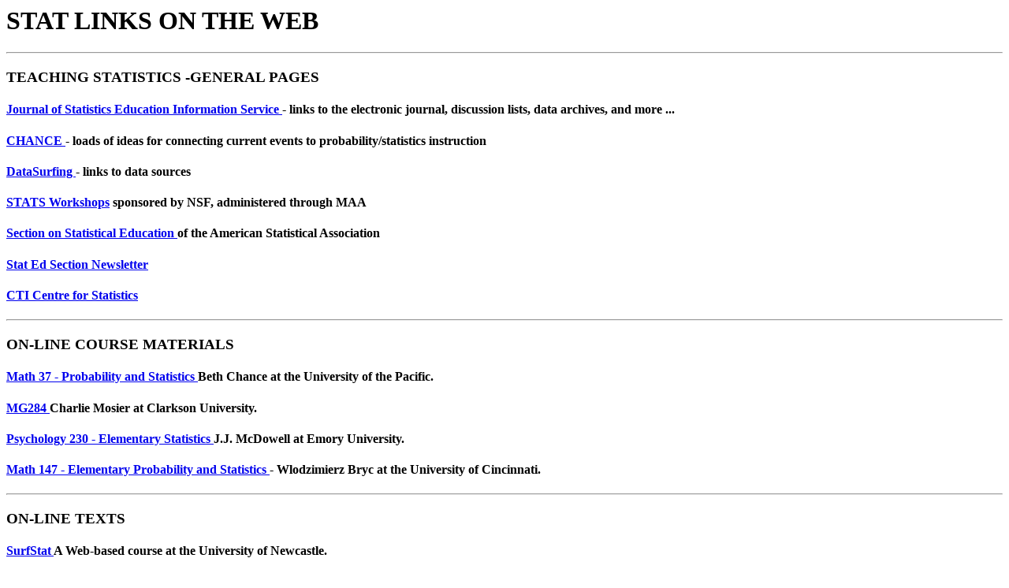

--- FILE ---
content_type: text/html; charset=UTF-8
request_url: https://myslu.stlawu.edu/~rlock/statlink.html
body_size: 4080
content:
<!doctype html public "-//IETF//DTD HTML//EN">
<HTML>

<HEAD>

<META NAME="GENERATOR" CONTENT="Internet Assistant for Word ">

<META NAME="BUILD" CONTENT="Feb 10 1995">

<TITLE>STAT LINKS</TITLE>

<META NAME="AUTHOR" CONTENT="Robin Lock">

<META NAME="DOCCOMM" CONTENT="">

<BASE HREF="http://it.stlawu.edu/~rlock">
<META NAME="CREATIM" CONTENT="1996:11:1:12:30:">

<META NAME="VERSION" CONTENT="1">

</HEAD>

<BODY>

<H1>STAT LINKS ON THE WEB</H1>
<HR>

<H3>TEACHING STATISTICS -GENERAL PAGES</H3>

<H4><A HREF="http://www2.ncsu.edu/ncsu/pams/stat/info/infopage.html" >Journal of Statistics Education Information Service
</A> - links to the electronic journal, discussion lists, data
archives, and more ... </H4>

<H4><A HREF="http://www.geom.umn.edu/docs/snell/chance/welcome.html" >CHANCE 
</A>- loads of ideas for connecting current events to probability/statistics
instruction</H4>

<H4><A HREF="http://it.stlawu.edu/~rlock/datasurf.html" >DataSurfing
</A> - links to data sources</H4>

<H4><A HREF="http://stats.dickinson.edu/" >STATS Workshops</A>
sponsored by NSF, administered through MAA</H4>

<H4><A HREF="http://www2.ncsu.edu/ncsu/pams/stat/stated/homepage.html" >Section on Statistical Education
</A> of the American Statistical Association</H4>

<H4><A HREF="http://renoir.vill.edu/cgi-bin/short/StatEd.cgi" >Stat Ed Section Newsletter
</A> </H4>

<H4><A HREF="http://www.stats.gla.ac.uk/cti/" >CTI Centre for Statistics
</A> </H4>
<HR>

<H3>ON-LINE COURSE MATERIALS </H3>

<H4><A HREF="http://www.cs.uop.edu/cop/math/math37.html" >Math 37 - Probability and Statistics
</A> Beth Chance at the University of the Pacific. </H4>

<H4><A HREF="http://phoenix.som.clarkson.edu/~cmosier/statistics/statistics_home.html" >MG284
</A> Charlie Mosier at Clarkson University. </H4>

<H4><A HREF="http://www.cc.emory.edu/EMORY_CLASS/PSYCH230/psych230.html" >Psychology 230 - Elementary Statistics
</A> J.J. McDowell at Emory University.</H4>

<H4><A HREF="http://math.uc.edu/~brycw/classes/147/" >Math 147 - Elementary Probability and Statistics
</A> - Wlodzimierz Bryc at the University of Cincinnati.</H4>
<HR>

<H3>ON-LINE TEXTS</H3>

<H4><A HREF="http://frey.newcastle.edu.au/Stats/surfstat/surfstat.html" >SurfStat
</A> A Web-based course at the University of Newcastle.</H4>

<H4><A HREF="http://www.stat.ucla.edu/textbook/" >Statistics: The Study of Stability in Variation
</A> being developed by Jan de Leeuw at UCLA</H4>

<H4><A HREF="http://stat.mps.ohio-state.edu/projects/eesee" >Electronic Encyclopedia of Statistical Exercises and Examples - EESEE
</A> </H4>
<HR>

<H3>JAVA APPLETS</H3>

<H4><A HREF="http://www.stat.scarolina.edu/rsrch/gasp/" >GASP
</A> - Globally Accessible Statistical Procedures initiative centered
at the University of South Carolina.</H4>

<H4><A HREF="http://www.stat.duke.edu/sites/java.html" >Interesting JAVA Applets
</A> - links compiled at a Duke University site.</H4>

<H4><A HREF="http://psych.colorado.edu/~mcclella/applets/seeing.html" >Visual Statistics
</A> from Gary McClelland at the University of Colorado. </H4>
<HR>

<H3>GENERAL STATISTICS LINKS</H3>

<H4><A HREF="http://lib.stat.cmu.edu/" >StatLib</A> </H4>

<H4><A HREF="http://www.amstat.org" >American Statistical Association
</A> </H4>

<H4><A HREF="http://www.stata.com/support/links/stat_software.html" >Statistical Software Vendors
</A> (courtesy of Stata Corporation)</H4>

<H4><A HREF="http://www.stat.ufl.edu/vlib/statistics.html/" >WWW Virtual Library: Statistics 
</A></H4>

<H4><A HREF="http://www.mailbase.ac.uk/lists-k-o/minitab/files/list-of-lists" >List of Statistical E-mail Discussion Lists
</A> </H4>
<HR>

<P>
<B>e-mail: <A HREF="mailto:rlock@vm.stlawu.edu" >rlock@vm.stlawu.edu
</A> </B>
<P>
<B>homepage: <A HREF="http://it.stlawu.edu/~rlock" >http://it.stlawu.edu/~rlock
</A> </B>
<P>
<B>Snail mail: Mathematics Department, St. Lawrence University,
Canton, NY 13617</B> 
<P>
Last revised: October 31, 1996. 
</BODY>

</HTML>
